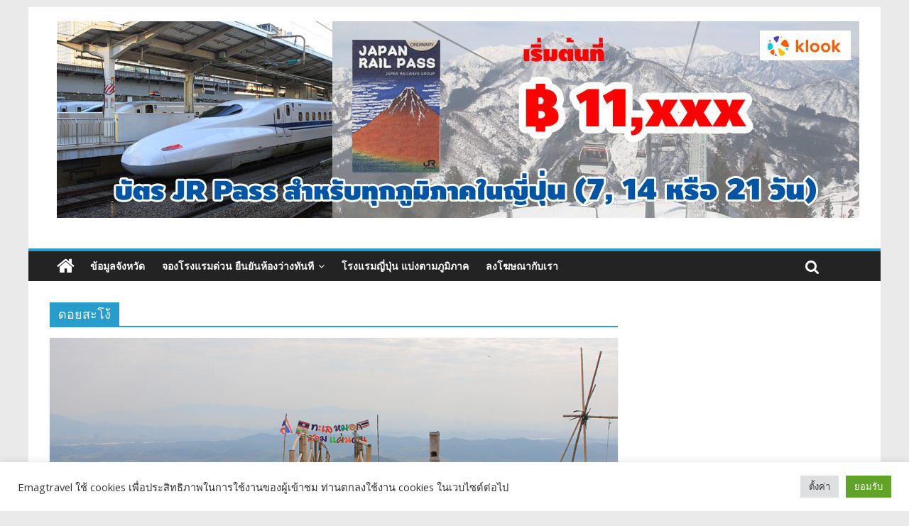

--- FILE ---
content_type: text/html; charset=UTF-8
request_url: https://www.emagtravel.com/archive/tag/%E0%B8%94%E0%B8%AD%E0%B8%A2%E0%B8%AA%E0%B8%B0%E0%B9%82%E0%B8%87%E0%B9%89
body_size: 12434
content:

<!DOCTYPE html>
<html lang="en-US">
<head>
<meta charset="UTF-8" />
<meta name="viewport" content="width=device-width, initial-scale=1">
<link rel="profile" href="https://gmpg.org/xfn/11" />
<link rel="pingback" href="https://www.emagtravel.com/xmlrpc.php" />
<title>ดอยสะโง้ | EmagTravel</title>
<link rel='dns-prefetch' href='//fonts.googleapis.com' />
<link rel='dns-prefetch' href='//s.w.org' />
<link rel="alternate" type="application/rss+xml" title="EmagTravel &raquo; Feed" href="https://www.emagtravel.com/feed" />
<link rel="alternate" type="application/rss+xml" title="EmagTravel &raquo; Comments Feed" href="https://www.emagtravel.com/comments/feed" />
<link rel="alternate" type="application/rss+xml" title="EmagTravel &raquo; ดอยสะโง้ Tag Feed" href="https://www.emagtravel.com/archive/tag/%e0%b8%94%e0%b8%ad%e0%b8%a2%e0%b8%aa%e0%b8%b0%e0%b9%82%e0%b8%87%e0%b9%89/feed" />
		<script type="text/javascript">
			window._wpemojiSettings = {"baseUrl":"https:\/\/s.w.org\/images\/core\/emoji\/2\/72x72\/","ext":".png","svgUrl":"https:\/\/s.w.org\/images\/core\/emoji\/2\/svg\/","svgExt":".svg","source":{"concatemoji":"https:\/\/www.emagtravel.com\/wp-includes\/js\/wp-emoji-release.min.js?ver=4.6.1"}};
			!function(a,b,c){function d(a){var c,d,e,f,g,h=b.createElement("canvas"),i=h.getContext&&h.getContext("2d"),j=String.fromCharCode;if(!i||!i.fillText)return!1;switch(i.textBaseline="top",i.font="600 32px Arial",a){case"flag":return i.fillText(j(55356,56806,55356,56826),0,0),!(h.toDataURL().length<3e3)&&(i.clearRect(0,0,h.width,h.height),i.fillText(j(55356,57331,65039,8205,55356,57096),0,0),c=h.toDataURL(),i.clearRect(0,0,h.width,h.height),i.fillText(j(55356,57331,55356,57096),0,0),d=h.toDataURL(),c!==d);case"diversity":return i.fillText(j(55356,57221),0,0),e=i.getImageData(16,16,1,1).data,f=e[0]+","+e[1]+","+e[2]+","+e[3],i.fillText(j(55356,57221,55356,57343),0,0),e=i.getImageData(16,16,1,1).data,g=e[0]+","+e[1]+","+e[2]+","+e[3],f!==g;case"simple":return i.fillText(j(55357,56835),0,0),0!==i.getImageData(16,16,1,1).data[0];case"unicode8":return i.fillText(j(55356,57135),0,0),0!==i.getImageData(16,16,1,1).data[0];case"unicode9":return i.fillText(j(55358,56631),0,0),0!==i.getImageData(16,16,1,1).data[0]}return!1}function e(a){var c=b.createElement("script");c.src=a,c.type="text/javascript",b.getElementsByTagName("head")[0].appendChild(c)}var f,g,h,i;for(i=Array("simple","flag","unicode8","diversity","unicode9"),c.supports={everything:!0,everythingExceptFlag:!0},h=0;h<i.length;h++)c.supports[i[h]]=d(i[h]),c.supports.everything=c.supports.everything&&c.supports[i[h]],"flag"!==i[h]&&(c.supports.everythingExceptFlag=c.supports.everythingExceptFlag&&c.supports[i[h]]);c.supports.everythingExceptFlag=c.supports.everythingExceptFlag&&!c.supports.flag,c.DOMReady=!1,c.readyCallback=function(){c.DOMReady=!0},c.supports.everything||(g=function(){c.readyCallback()},b.addEventListener?(b.addEventListener("DOMContentLoaded",g,!1),a.addEventListener("load",g,!1)):(a.attachEvent("onload",g),b.attachEvent("onreadystatechange",function(){"complete"===b.readyState&&c.readyCallback()})),f=c.source||{},f.concatemoji?e(f.concatemoji):f.wpemoji&&f.twemoji&&(e(f.twemoji),e(f.wpemoji)))}(window,document,window._wpemojiSettings);
		</script>
		<style type="text/css">
img.wp-smiley,
img.emoji {
	display: inline !important;
	border: none !important;
	box-shadow: none !important;
	height: 1em !important;
	width: 1em !important;
	margin: 0 .07em !important;
	vertical-align: -0.1em !important;
	background: none !important;
	padding: 0 !important;
}
</style>
<link rel='stylesheet' id='cookie-law-info-css'  href='https://www.emagtravel.com/wp-content/plugins/cookie-law-info/public/css/cookie-law-info-public.css?ver=2.0.5' type='text/css' media='all' />
<link rel='stylesheet' id='cookie-law-info-gdpr-css'  href='https://www.emagtravel.com/wp-content/plugins/cookie-law-info/public/css/cookie-law-info-gdpr.css?ver=2.0.5' type='text/css' media='all' />
<link rel='stylesheet' id='mashsb-styles-css'  href='https://www.emagtravel.com/wp-content/plugins/mashsharer/assets/css/mashsb.min.css?ver=3.8.7' type='text/css' media='all' />
<style id='mashsb-styles-inline-css' type='text/css'>
.mashsb-count {color:#cccccc;}@media only screen and (min-width:568px){.mashsb-buttons a {min-width: 177px;}}
</style>
<link rel='stylesheet' id='colormag_google_fonts-css'  href='//fonts.googleapis.com/css?family=Open+Sans%3A400%2C600&#038;ver=4.6.1' type='text/css' media='all' />
<link rel='stylesheet' id='colormag_style-css'  href='https://www.emagtravel.com/wp-content/themes/colormag/style.css?ver=4.6.1' type='text/css' media='all' />
<link rel='stylesheet' id='colormag-fontawesome-css'  href='https://www.emagtravel.com/wp-content/themes/colormag/fontawesome/css/font-awesome.css?ver=4.2.1' type='text/css' media='all' />
<script type='text/javascript' src='https://www.emagtravel.com/wp-includes/js/jquery/jquery.js?ver=1.12.4'></script>
<script type='text/javascript' src='https://www.emagtravel.com/wp-includes/js/jquery/jquery-migrate.min.js?ver=1.4.1'></script>
<script type='text/javascript'>
/* <![CDATA[ */
var Cli_Data = {"nn_cookie_ids":[],"cookielist":[],"non_necessary_cookies":[],"ccpaEnabled":"","ccpaRegionBased":"","ccpaBarEnabled":"","strictlyEnabled":["necessary","obligatoire"],"ccpaType":"gdpr","js_blocking":"1","custom_integration":"","triggerDomRefresh":"","secure_cookies":""};
var cli_cookiebar_settings = {"animate_speed_hide":"500","animate_speed_show":"500","background":"#FFF","border":"#b1a6a6c2","border_on":"","button_1_button_colour":"#61a229","button_1_button_hover":"#4e8221","button_1_link_colour":"#fff","button_1_as_button":"1","button_1_new_win":"","button_2_button_colour":"#333","button_2_button_hover":"#292929","button_2_link_colour":"#444","button_2_as_button":"","button_2_hidebar":"","button_3_button_colour":"#dedfe0","button_3_button_hover":"#b2b2b3","button_3_link_colour":"#333333","button_3_as_button":"1","button_3_new_win":"","button_4_button_colour":"#dedfe0","button_4_button_hover":"#b2b2b3","button_4_link_colour":"#333333","button_4_as_button":"1","button_7_button_colour":"#61a229","button_7_button_hover":"#4e8221","button_7_link_colour":"#fff","button_7_as_button":"1","button_7_new_win":"","font_family":"inherit","header_fix":"","notify_animate_hide":"1","notify_animate_show":"","notify_div_id":"#cookie-law-info-bar","notify_position_horizontal":"right","notify_position_vertical":"bottom","scroll_close":"","scroll_close_reload":"","accept_close_reload":"","reject_close_reload":"","showagain_tab":"","showagain_background":"#fff","showagain_border":"#000","showagain_div_id":"#cookie-law-info-again","showagain_x_position":"100px","text":"#333333","show_once_yn":"","show_once":"10000","logging_on":"","as_popup":"","popup_overlay":"1","bar_heading_text":"","cookie_bar_as":"banner","popup_showagain_position":"bottom-right","widget_position":"left"};
var log_object = {"ajax_url":"https:\/\/www.emagtravel.com\/wp-admin\/admin-ajax.php"};
/* ]]> */
</script>
<script type='text/javascript' src='https://www.emagtravel.com/wp-content/plugins/cookie-law-info/public/js/cookie-law-info-public.js?ver=2.0.5'></script>
<script type='text/javascript'>
/* <![CDATA[ */
var mashsb = {"shares":"18","round_shares":"1","animate_shares":"0","dynamic_buttons":"0","share_url":"https:\/\/www.emagtravel.com\/archive\/doi-sa-ngo.html","title":"%E0%B8%94%E0%B8%AD%E0%B8%A2%E0%B8%AA%E0%B8%B0%E0%B9%82%E0%B8%87%E0%B9%89+%28%E0%B8%94%E0%B8%AD%E0%B8%A2%E0%B8%AA%E0%B8%B0%E0%B9%82%E0%B8%87%E0%B9%8A%E0%B8%B0%29+%E0%B9%80%E0%B8%8A%E0%B8%B5%E0%B8%A2%E0%B8%87%E0%B8%A3%E0%B8%B2%E0%B8%A2","image":"https:\/\/www.emagtravel.com\/wp-content\/uploads\/2018\/01\/doi-sa-ngo-800-1.jpg","desc":"\u0e14\u0e2d\u0e22\u0e2a\u0e30\u0e42\u0e07\u0e49 \u0e2b\u0e23\u0e37\u0e2d \u0e14\u0e2d\u0e22\u0e2a\u0e30\u0e42\u0e07\u0e4a\u0e30\u00a0\u0e40\u0e1b\u0e47\u0e19\u0e14\u0e2d\u0e22\u0e17\u0e35\u0e48\u0e40\u0e1e\u0e34\u0e48\u0e07\u0e08\u0e30\u0e40\u0e1b\u0e34\u0e14\u0e40\u0e1b\u0e47\u0e19\u0e2a\u0e16\u0e32\u0e19\u0e17\u0e35\u0e48\u0e17\u0e48\u0e2d\u0e07\u0e40\u0e17\u0e35\u0e48\u0e22\u0e27\u0e44\u0e14\u0e49\u0e44\u0e21\u0e48\u0e19\u0e32\u0e19 \u0e2d\u0e22\u0e39\u0e48\u0e43\u0e19\u0e01\u0e32\u0e23\u0e14\u0e39\u0e41\u0e25\u0e02\u0e2d\u0e07 \u0e28\u0e39\u0e19\u0e22\u0e4c\u0e1e\u0e31\u0e12\u0e19\u0e32\u0e42\u0e04\u0e23\u0e07\u0e01\u0e32\u0e23\u0e2b\u0e25\u0e27\u0e07\u0e14\u0e2d\u0e22\u0e2a\u0e30\u0e42\u0e07\u0e4a\u0e30\u00a0\u0e2d.\u0e40\u0e0a\u0e35\u0e22\u0e07\u0e41\u0e2a\u0e19 \u0e08.\u0e40\u0e0a\u0e35\u0e22\u0e07\u0e23\u0e32\u0e22 \u0e40\u0e1b\u0e47\u0e19\u0e2b\u0e21\u0e39\u0e48\u0e1a\u0e49\u0e32\u0e19\u0e02\u0e2d\u0e07\u0e0a\u0e32\u0e27\u0e40\u0e02\u0e32\u0e40\u0e1c\u0e48\u0e32\u0e2d\u0e32\u0e02\u0e48\u0e32 \u0e17\u0e35\u0e48\u0e44\u0e14\u0e49\u0e1a\u0e23\u0e34\u0e2b\u0e32\u0e23\u0e08\u0e31\u0e14\u0e01\u0e32\u0e23\u0e1e\u0e37\u0e49\u0e19\u0e17\u0e35\u0e48\u0e0a\u0e38\u0e21\u0e0a\u0e19\u0e43\u0e2b\u0e49\u0e01\u0e25\u0e32\u0e22\u0e40\u0e1b\u0e47\u0e19\u0e41\u0e2b\u0e25\u0e48\u0e07\u0e17\u0e48\u0e2d\u0e07\u0e40\u0e17\u0e35\u0e48\u0e22\u0e27\u0e40\u0e0a\u0e34\u0e07\u0e27\u0e31\u0e12\u0e19\u0e18\u0e23\u0e23\u0e21\u0e02\u0e2d\u0e07\u0e0a\u0e32\u0e27\u0e2d\u0e32\u0e02\u0e48\u0e32 \u0e2a\u0e34\u0e48\u0e07\u0e17\u0e35\u0e48\u0e19\u0e48\u0e32\u0e2a\u0e19\u0e43\u0e08\u0e1a\u0e19\u0e14\u0e2d\u0e22\u0e41\u0e2b\u0e48\u0e07\u0e19\u0e35\u0e49 \u0e04\u0e37\u0e2d \u0e08\u0e38\u0e14\u0e0a\u0e21\u0e27\u0e34\u0e27\u0e17\u0e35\u0e48\u0e21\u0e2d\u0e07\u0e40\u0e2b\u0e47\u0e19\u0e44\u0e14\u0e49 3 \u0e1b\u0e23\u0e30\u0e40\u0e17\u0e28 \u0e44\u0e14\u0e49\u0e41\u0e01\u0e48 \u0e1b\u0e23\u0e30\u0e40\u0e17\u0e28\u0e44\u0e17\u0e22 \u0e1b\u0e23\u0e30\u0e40\u0e17\u0e28\u0e25\u0e32\u0e27 \u0e41\u0e25\u0e30\u0e1b\u0e23\u0e30\u0e40\u0e17\u0e28\u0e40\u0e21\u0e35\u0e22\u0e19\u0e21\u0e32\u0e23\u0e4c \u0e1a\u0e19\u0e23\u0e30\u0e14\u0e31\u0e1a\u0e19\u0e49\u0e33\u0e17\u0e30\u0e40\u0e25\u0e1b\u0e23\u0e30\u0e21\u0e32\u0e13 709 \u0e40\u0e21\u0e15\u0e23 \u0e0b\u0e36\u0e48\u0e07\u0e04\u0e27\u0e32\u0e21\u0e2a\u0e39\u0e07\u0e43\u0e19\u0e23\u0e30\u0e14\u0e31\u0e1a\u0e19\u0e35\u0e49\u0e01\u0e47\u0e17\u0e33\u0e43\u0e2b\u0e49\u0e2a\u0e32\u0e21\u0e32\u0e23\u0e16\u0e21\u0e2d\u0e07\u0e40\u0e2b\u0e47\u0e19\u0e27\u0e34\u0e27 \u0e44\u0e14\u0e49\u0e40\u0e01\u0e37\u0e2d\u0e1a 360 \u0e2d\u0e07\u0e28\u0e32 \u0e43\u0e19\u0e22\u0e32\u0e21\u0e40\u0e22\u0e47\u0e19\u0e08\u0e30\u0e21\u0e2d\u0e07\u0e40\u0e2b\u0e47\u0e19\u0e1e\u0e23\u0e30\u0e2d\u0e32\u0e17\u0e34\u0e15\u0e22\u0e4c\u0e15\u0e01\u0e14\u0e34\u0e19 \u0e22\u0e32\u0e21\u0e01\u0e25\u0e32\u0e07\u0e04\u0e37\u0e19\u0e08\u0e30\u0e40\u0e2b\u0e47\u0e19\u0e14\u0e32\u0e27\u0e44\u0e14\u0e49\u0e0a\u0e31\u0e14 \u0e22\u0e32\u0e21\u0e40\u0e0a\u0e49\u0e32\u0e08\u0e30\u0e44\u0e14\u0e49\u0e40\u0e2b\u0e47\u0e19\u0e1e\u0e23\u0e30\u0e2d\u0e32\u0e17\u0e34\u0e15\u0e22\u0e4c\u0e02\u0e36\u0e49\u0e19\u0e1e\u0e23\u0e49\u0e2d\u0e21\u0e17\u0e30\u0e40\u0e25\u0e2b\u0e21\u0e2d\u0e01\u0e43\u0e19\u0e08\u0e38\u0e14\u0e40\u0e14\u0e35\u0e22\u0e27\r\n\r\n\r\n\u0e17\u0e35\u0e48\u0e14\u0e2d\u0e22\u0e2a\u0e30\u0e42\u0e07\u0e49 \u0e19\u0e2d\u0e01\u0e08\u0e32\u0e01\u0e08\u0e30\u0e40\u0e1b\u0e47\u0e19\u0e2a\u0e16\u0e32\u0e19\u0e17\u0e35\u0e48\u0e17\u0e48\u0e2d\u0e07\u0e40\u0e17\u0e35\u0e48\u0e22\u0e27\u0e41\u0e1a\u0e1a\u0e18\u0e23\u0e23\u0e21\u0e0a\u0e32\u0e15\u0e34\u0e41\u0e25\u0e49\u0e27 \u0e17\u0e35\u0e48\u0e19\u0e35\u0e48\u0e22\u0e31\u0e07\u0e40\u0e1b\u0e47\u0e19\u0e2a\u0e16\u0e32\u0e19\u0e17\u0e35\u0e48\u0e17\u0e48\u0e2d\u0e07\u0e40\u0e17\u0e35\u0e48\u0e22\u0e27\u0e22\u0e49\u0e2d\u0e19\u0e23\u0e2d\u0e22\u0e25\u0e30\u0e04\u0e23 \u0e21\u0e35\u0e25\u0e30\u0e04\u0e23\u0e0a\u0e48\u0e2d\u0e07 3 \u0e16\u0e48\u0e32\u0e22\u0e17\u0e33\u0e17\u0e35\u0e48\u0e19\u0e35\u0e48\u0e2d\u0e22\u0e39\u0e48 2 \u0e40\u0e23\u0e37\u0e2d\u0e07\u0e44\u0e14\u0e49\u0e41\u0e01\u0e48\u00a0\u0e21\u0e32\u0e15\u0e38\u0e20\u0e39\u0e21\u0e34\u0e41\u0e2b\u0e48\u0e07\u0e2b\u0e31\u0e27\u0e43\u0e08 \u0e41\u0e25\u0e30\u00a0\u0e25\u0e34\u0e02\u0e34\u0e15\u0e23\u0e31\u0e01 \u2026","hashtag":"","subscribe":"content","subscribe_url":"","activestatus":"1","singular":"0","twitter_popup":"1","refresh":"0","nonce":"e05660f9d3","postid":"","servertime":"1769081718","ajaxurl":"https:\/\/www.emagtravel.com\/wp-admin\/admin-ajax.php"};
/* ]]> */
</script>
<script type='text/javascript' src='https://www.emagtravel.com/wp-content/plugins/mashsharer/assets/js/mashsb.min.js?ver=3.8.7'></script>
<script type='text/javascript' src='https://www.emagtravel.com/wp-content/themes/colormag/js/colormag-custom.js?ver=4.6.1'></script>
<link rel='https://api.w.org/' href='https://www.emagtravel.com/wp-json/' />
<link rel="EditURI" type="application/rsd+xml" title="RSD" href="https://www.emagtravel.com/xmlrpc.php?rsd" />
<link rel="wlwmanifest" type="application/wlwmanifest+xml" href="https://www.emagtravel.com/wp-includes/wlwmanifest.xml" /> 
<meta name="generator" content="WordPress 4.6.1" />

<!-- all in one seo pack 1.4.6.15 ob_start_detected [-1,-1] -->
<!-- /all in one seo pack -->
<script type="text/javascript">
	window._wp_rp_static_base_url = 'https://wprp.zemanta.com/static/';
	window._wp_rp_wp_ajax_url = "https://www.emagtravel.com/wp-admin/admin-ajax.php";
	window._wp_rp_plugin_version = '3.6';
	window._wp_rp_post_id = '59161';
	window._wp_rp_num_rel_posts = '5';
	window._wp_rp_thumbnails = false;
	window._wp_rp_post_title = '%E0%B8%94%E0%B8%AD%E0%B8%A2%E0%B8%AA%E0%B8%B0%E0%B9%82%E0%B8%87%E0%B9%89+%28%E0%B8%94%E0%B8%AD%E0%B8%A2%E0%B8%AA%E0%B8%B0%E0%B9%82%E0%B8%87%E0%B9%8A%E0%B8%B0%29+%E0%B9%80%E0%B8%8A%E0%B8%B5%E0%B8%A2%E0%B8%87%E0%B8%A3%E0%B8%B2%E0%B8%A2';
	window._wp_rp_post_tags = ['%3F%3F%3F%3F%3F%3F%3F%3F%3F', '%3F%3F%3F%3F%3F%3F%3F%3F', '%3F%3F%3F%3F%3F%3F%3F%3F%3F%3F', '%3F%3F%3F%3F%3F+%3F%3F%3F+%3F', '30', 'princess', 'crown', '115', '360', '2', '13', 'alt', 'li', '100', '3', '1', 'center', 'mud', '24'];
	window._wp_rp_promoted_content = false;
</script>
<script type="text/javascript" src="https://wprp.zemanta.com/static/js/loader.js?version=3.6" async></script>
<link rel="shortcut icon" href="https://www.emagtravel.com/wp-content/uploads/2016/10/favicon.ico" type="image/x-icon" /><!-- EmagTravel Custom Styles --><style type="text/css">.tab2 {
	border: 1px solid #000000;
}
.border-n {
	border: 1px dashed #ccc;
}
.border-h {
	border-top: 1px dashed #ccc;
	border-left: 1px dashed #ccc;
	border-right: 1px dashed #ccc;
}
.border-lr {
	border-left: 1px dashed #ccc;
	border-right: 1px dashed #ccc;
}
.border-b {
	border-bottom: 1px dashed #ccc;
}
.border-bw {
	border-bottom: solid 1px #ccc;
}
.border-top {
	border-top: 1px dashed #ccc;
}
.border-bt {
	border-left: 1px dashed #ccc;
	border-right: 1px dashed #ccc;
	border-bottom: 1px dashed #ccc;
}
.border-rb {
	border-right: 1px dashed #ccc;
	border-bottom: 1px dashed #ccc;
}
.border-tb {
	border-top: 1px dashed #ccc;
	border-bottom: 1px dashed #ccc;
}
.border-lb {
	border-left: 1px dashed #2F80D1;
	border-bottom: 1px dashed #ccc;
}
.border-l {
	border-left: 1px dashed #ccc;
}
.border-db {
	border-bottom: 1px dotted #cccccc;
}
.h7 {font-size: 11px;}

.btn-booking {
	background-color: DodgerBlue;
	border-radius: 8px;
    border: none;
    color: white;
    padding: 12px 16px;
	text-align: center;
    text-decoration: none;
    display: inline-block;
    font-size: 16px;
    cursor: pointer;
}

.btn-booking&gt;i {
	color:#fff;
	font-size:20px;
	padding:2px;
}

.btn-booking:hover {background-color: RoyalBlue}</style>			<script type="text/javascript">
				var cli_flush_cache = true;
			</script>
</head>

<body data-rsssl=1 class="archive tag tag-1821 ">
<div id="page" class="hfeed site">
		<header id="masthead" class="site-header clearfix">
		<div id="header-text-nav-container" class="clearfix">
         
			
			<div class="inner-wrap">

				<div id="header-text-nav-wrap" class="clearfix">
					<div id="header-left-section">
												<div id="header-text" class="screen-reader-text">
                                             <h3 id="site-title">
                           <a href="https://www.emagtravel.com/" title="EmagTravel" rel="home">EmagTravel</a>
                        </h3>
                     							                        <p id="site-description">เวบท่องเที่ยว ถ่ายรูป รีวิวที่พัก</p>
                     <!-- #site-description -->
						</div><!-- #header-text -->
					</div><!-- #header-left-section -->
					<div id="header-right-section">
												<div id="header-right-sidebar" class="clearfix">
						<aside id="text-28" class="widget widget_text clearfix">			<div class="textwidget"><a href="https://www.klook.com/th/activity/1420-7-day-whole-japan-rail-pass-jr-pass/?aid=4932" target="_blank" rel="nofollow"><img class="alignnone size-medium wp-image-77777" src="https://www.emagtravel.com/wp-content/uploads/2023/09/jr-1130-2-1130x277.jpg" alt="" width="1130" height="277" />
</a></div>
		</aside>						</div>
									    	</div><!-- #header-right-section -->

			   </div><!-- #header-text-nav-wrap -->

			</div><!-- .inner-wrap -->

			
			<nav id="site-navigation" class="main-navigation clearfix" role="navigation">
				<div class="inner-wrap clearfix">
					                  <div class="home-icon">
                     <a href="https://www.emagtravel.com/" title="EmagTravel"><i class="fa fa-home"></i></a>
                  </div>
                                 <h4 class="menu-toggle"></h4>
               <div class="menu-primary-container"><ul id="menu-custom1" class="menu"><li id="menu-item-49242" class="menu-item menu-item-type-post_type menu-item-object-page menu-item-49242"><a href="https://www.emagtravel.com/province">ข้อมูลจังหวัด</a></li>
<li id="menu-item-49243" class="menu-item menu-item-type-post_type menu-item-object-page menu-item-has-children menu-item-49243"><a href="https://www.emagtravel.com/hotel">จองโรงแรมด่วน ยืนยันห้องว่างทันที</a>
<ul class="sub-menu">
	<li id="menu-item-72564" class="menu-item menu-item-type-post_type menu-item-object-page menu-item-72564"><a href="https://www.emagtravel.com/south-korea-hotel-zone">ที่พักเกาหลีใต้ โรงแรมเกาหลีใต้</a></li>
	<li id="menu-item-71046" class="menu-item menu-item-type-post_type menu-item-object-page menu-item-71046"><a href="https://www.emagtravel.com/switzerland-hotel-zone">ที่พักสวิสเซอร์แลนด์ โรงแรมสวิสเซอร์แลนด์</a></li>
	<li id="menu-item-70863" class="menu-item menu-item-type-post_type menu-item-object-page menu-item-70863"><a href="https://www.emagtravel.com/singapore-hotel-zone">ที่พักสิงคโปร์ โรงแรมสิงคโปร์</a></li>
	<li id="menu-item-71150" class="menu-item menu-item-type-post_type menu-item-object-page menu-item-71150"><a href="https://www.emagtravel.com/laos-hotel-zone">ที่พักลาว วังเวียง เวียงจันทน์ หลวงพระบาง</a></li>
	<li id="menu-item-71269" class="menu-item menu-item-type-post_type menu-item-object-page menu-item-71269"><a href="https://www.emagtravel.com/malaysia-hotel-zone">ที่พักมาเลเซีย โรงแรมมาเลเซีย</a></li>
	<li id="menu-item-71417" class="menu-item menu-item-type-post_type menu-item-object-page menu-item-71417"><a href="https://www.emagtravel.com/hongkong-hotel-zone">ที่พักฮ่องกง โรงแรมฮ่องกง</a></li>
	<li id="menu-item-71774" class="menu-item menu-item-type-post_type menu-item-object-page menu-item-71774"><a href="https://www.emagtravel.com/taiwan-hotel-zone">ที่พักไต้หวัน โรงแรมไต้หวัน</a></li>
	<li id="menu-item-73405" class="menu-item menu-item-type-post_type menu-item-object-page menu-item-73405"><a href="https://www.emagtravel.com/bali-hotel-zone">ที่พักบาหลี โรงแรมบาหลี</a></li>
	<li id="menu-item-70974" class="menu-item menu-item-type-post_type menu-item-object-page menu-item-70974"><a href="https://www.emagtravel.com/vietnam-hotel-zone">ที่พักเวียดนาม โรงแรมเวียดนาม</a></li>
</ul>
</li>
<li id="menu-item-70737" class="menu-item menu-item-type-post_type menu-item-object-page menu-item-70737"><a href="https://www.emagtravel.com/japan-hotel-zone">โรงแรมญี่ปุ่น แบ่งตามภูมิภาค</a></li>
<li id="menu-item-49244" class="menu-item menu-item-type-post_type menu-item-object-page menu-item-49244"><a href="https://www.emagtravel.com/advertisement">ลงโฆษณากับเรา</a></li>
</ul></div>                                                <i class="fa fa-search search-top"></i>
                  <div class="search-form-top">
                     <form action="https://www.emagtravel.com/" class="search-form searchform clearfix" method="get">
   <div class="search-wrap">
      <input type="text" placeholder="Search" class="s field" name="s">
      <button class="search-icon" type="submit"></button>
   </div>
</form><!-- .searchform -->                  </div>
               				</div>
			</nav>

		</div><!-- #header-text-nav-container -->

		
	</header>
			<div id="main" class="clearfix">
		<div class="inner-wrap clearfix">
	
	<div id="primary">
		<div id="content" class="clearfix">

			
				<header class="page-header">
               					<h1 class="page-title">
               <span>
						ดอยสะโง้					</span></h1>
                  									</header><!-- .page-header -->

            <div class="article-container">

   				
   				
   					
<article id="post-59161" class="post-59161 post type-post status-publish format-standard has-post-thumbnail hentry category-94 category-351 tag-1821 tag-1822 tag-8 tag-462">
   
         <div class="featured-image">
         <a href="https://www.emagtravel.com/archive/doi-sa-ngo.html" title="ดอยสะโง้ (ดอยสะโง๊ะ) เชียงราย"><img width="800" height="445" src="https://www.emagtravel.com/wp-content/uploads/2018/01/doi-sa-ngo-800-1.jpg" class="attachment-colormag-featured-image size-colormag-featured-image wp-post-image" alt="ดอยสะโง้" /></a>
      </div>
   
   <div class="article-content clearfix">

      
      <div class="above-entry-meta"><span class="cat-links"><a href="https://www.emagtravel.com/archive/category/%e0%b8%a0%e0%b8%b9%e0%b9%80%e0%b8%82%e0%b8%b2-%e0%b8%9b%e0%b9%88%e0%b8%b2-%e0%b8%99%e0%b9%89%e0%b8%b3%e0%b8%95%e0%b8%81-%e0%b8%96%e0%b9%89%e0%b8%b3"  rel="category tag">ภูเขา ป่า น้ำตก ถ้ำ</a>&nbsp;<a href="https://www.emagtravel.com/archive/category/%e0%b8%aa%e0%b8%96%e0%b8%b2%e0%b8%99%e0%b8%97%e0%b8%b5%e0%b9%88%e0%b8%aa%e0%b8%a7%e0%b8%a2%e0%b8%87%e0%b8%b2%e0%b8%a1-%e0%b8%88%e0%b8%b8%e0%b8%94%e0%b8%8a%e0%b8%a1%e0%b8%a7%e0%b8%b4%e0%b8%a7"  rel="category tag">สถานที่สวยงาม จุดชมวิว</a>&nbsp;</span></div>
      <header class="entry-header">
         <h2 class="entry-title">
            <a href="https://www.emagtravel.com/archive/doi-sa-ngo.html" title="ดอยสะโง้ (ดอยสะโง๊ะ) เชียงราย">ดอยสะโง้ (ดอยสะโง๊ะ) เชียงราย</a>
         </h2>
      </header>

      <div class="below-entry-meta">
      <span class="byline"><span class="author vcard"><i class="fa fa-user"></i><a class="url fn n" href="https://www.emagtravel.com/archive/author/admin" title="admin">admin</a></span></span>

               <span class="comments"><a href="https://www.emagtravel.com/archive/doi-sa-ngo.html#respond"><i class="fa fa-comment"></i> 0 Comment</a></span>
      <span class="tag-links"><i class="fa fa-tags"></i><a href="https://www.emagtravel.com/archive/tag/%e0%b8%94%e0%b8%ad%e0%b8%a2%e0%b8%aa%e0%b8%b0%e0%b9%82%e0%b8%87%e0%b9%89" rel="tag">ดอยสะโง้</a>, <a href="https://www.emagtravel.com/archive/tag/%e0%b8%94%e0%b8%ad%e0%b8%a2%e0%b8%aa%e0%b8%b0%e0%b9%82%e0%b8%87%e0%b9%8a%e0%b8%b0" rel="tag">ดอยสะโง๊ะ</a>, <a href="https://www.emagtravel.com/archive/tag/%e0%b9%80%e0%b8%8a%e0%b8%b5%e0%b8%a2%e0%b8%87%e0%b8%a3%e0%b8%b2%e0%b8%a2" rel="tag">เชียงราย</a>, <a href="https://www.emagtravel.com/archive/tag/%e0%b9%80%e0%b8%8a%e0%b8%b5%e0%b8%a2%e0%b8%87%e0%b9%81%e0%b8%aa%e0%b8%99" rel="tag">เชียงแสน</a></span></div>
      <div class="entry-content clearfix">
         <p>ดอยสะโง้ หรือ ดอยสะโง๊ะ เป็นดอยที่เพิ่งจะเปิดเป็นสถานที่ท่องเที่ยวได้ไม่นาน อยู่ในการดูแลของ ศูนย์พัฒนาโครงการหลวงดอยสะโง๊ะ อ.เชียงแสน จ.เชียงราย เป็นหมู่บ้านของชาวเขาเผ่าอาข่า ที่ได้บริหารจัดการพื้นที่ชุมชนให้กลายเป็นแหล่งท่องเที่ยวเชิงวัฒนธรรมของชาวอาข่า สิ่งที่น่าสนใจบนดอยแห่งนี้ คือ จุดชมวิวที่มองเห็นได้ 3 ประเทศ ได้แก่ ประเทศไทย ประเทศลาว และประเทศเมียนมาร์ บนระดับน้ำทะเลประมาณ 709 เมตร</p>
         <a class="more-link" title="ดอยสะโง้ (ดอยสะโง๊ะ) เชียงราย" href="https://www.emagtravel.com/archive/doi-sa-ngo.html"><span>Read more</span></a>
      </div>

   </div>

   </article>
   				
            </div>

				

			
		</div><!-- #content -->
	</div><!-- #primary -->

	
<div id="secondary">
			
		<aside id="text-15" class="widget widget_text clearfix">			<div class="textwidget"><iframe src="//www.facebook.com/plugins/likebox.php?href=http%3A%2F%2Fwww.facebook.com%2Femagtravel&amp;width=300&amp;height=228&amp;show_faces=true&amp;colorscheme=light&amp;stream=false&amp;show_border=false&amp;header=true" scrolling="no" frameborder="0" style="border:none; overflow:hidden; width:300px; height:228px;" allowTransparency="true"></iframe></div>
		</aside><aside id="text-14" class="widget widget_text clearfix"><h3 class="widget-title"><span>ค้นหาโปรโมชั่นโรงแรม</span></h3>			<div class="textwidget"><div id="adgshp-1939549429"></div>
<script type="text/javascript" src="//cdn0.agoda.net/images/sherpa/js/sherpa_init1_04.min.js"></script><script type="text/javascript">
var stg = new Object(); stg.crt="4658448332844";stg.version="1.03"; stg.id=stg.name="adgshp-1939549429"; stg.width="300px"; stg.height="396px";stg.ReferenceKey="qFnJw/KSntJ/BSEs9myG+A=="; stg.Layout="SquareCalendar"; stg.Language="th-th";stg.OverideConf=false; new AgdSherpa(stg).initialize();
</script>
<P>
<ins data-unitus-zoneid="12867" data-unitus-id="8996b7f9004e40b2e55b379b5217039e"></ins>
<script async src="//unitus.synergy-e.com/www/delivery/asyncjs.php"></script>
<P>

</div>
		</aside><aside id="text-29" class="widget widget_text clearfix">			<div class="textwidget"><ins class="klk-aff-widget" data-wid="4932" data-adid="621225" data-actids="1420,49927,1552" data-prod="mul_act" data-price="false" data-lang="th" data-width="336" data-height="280" data-currency="THB"><a href="//www.klook.com/">Klook.com</a></ins>
<script type="text/javascript">
  (function (d, sc, u) {
    var s = d.createElement(sc),
      p = d.getElementsByTagName(sc)[0];
    s.type = "text/javascript";
    s.async = true;
    s.src = u;
    p.parentNode.insertBefore(s, p);
  })(
    document,
    "script",
    "https://affiliate.klook.com/widget/fetch-iframe-init.js"
  );
</script>
</div>
		</aside><aside id="text-27" class="widget widget_text clearfix">			<div class="textwidget"><ins class="klk-aff-widget"  data-adid="1071907" data-lang="" data-currency="" data-cardH="126" data-padding="92" data-lgH="470" data-edgeValue="655" data-prod="static_widget" data-amount="1"><a href="//www.klook.com/">Klook.com</a></ins>
<script type="text/javascript">
  (function (d, sc, u) {
    var s = d.createElement(sc),
      p = d.getElementsByTagName(sc)[0];
    s.type = "text/javascript";
    s.async = true;
    s.src = u;
    p.parentNode.insertBefore(s, p);
  })(
    document,
    "script",
    "https://affiliate.klook.com/widget/fetch-iframe-init.js"
  );
</script>

</div>
		</aside><aside id="text-30" class="widget widget_text clearfix">			<div class="textwidget"><ins class="klk-aff-widget" data-wid="4932" data-adid="621227" data-actids="1420" data-prod="single_act" data-price="false" data-lang="th" data-width="300" data-height="250" data-currency="THB"><a href="//www.klook.com/">Klook.com</a></ins>
<script type="text/javascript">
  (function (d, sc, u) {
    var s = d.createElement(sc),
      p = d.getElementsByTagName(sc)[0];
    s.type = "text/javascript";
    s.async = true;
    s.src = u;
    p.parentNode.insertBefore(s, p);
  })(
    document,
    "script",
    "https://affiliate.klook.com/widget/fetch-iframe-init.js"
  );
</script>
</div>
		</aside>
	</div>
	

		</div><!-- .inner-wrap -->
	</div><!-- #main -->
   			<footer id="colophon" class="clearfix">
			
<div class="footer-widgets-wrapper">
	<div class="inner-wrap">
		<div class="footer-widgets-area clearfix">
         <div class="tg-footer-main-widget">
   			<div class="tg-first-footer-widget">
   				<aside id="text-20" class="widget widget_text clearfix"><h3 class="widget-title"><span>เกี่ยวกับเรา</span></h3>			<div class="textwidget">จุดเริ่มต้นของเวบนี้ เริ่มจากที่เราเป็นคนชอบเที่ยว ชอบถ่ายรูป เมื่อไปเที่ยวมาก็อยากจะแบ่งปันประสบการณ์การเดินทาง ออกมาเป็นเรื่องเล่าและรูปถ่าย เพื่อให้คนที่ต้องการจะไปไว้อ่านเป็นข้อมูลการเดินทาง รีวิวของเราจะเป็นรีวิวอย่างละเอียด step by step อ่านเข้าใจง่าย พร้อมข้อมูลประวัติศาสตร์ความเป็นมาของสถานที่นั้นๆ ใครที่อ่านรีวิวแล้วก็สามารถไปตามได้โดยง่าย</div>
		</aside>   			</div>
         </div>
         <div class="tg-footer-other-widgets">
   			<div class="tg-second-footer-widget">
   				<aside id="text-23" class="widget widget_text clearfix"><h3 class="widget-title"><span>รวมที่พัก</span></h3>			<div class="textwidget"><ul>
	<li><a href="https://www.emagtravel.com/archive/north-hotel.html">ที่พักภาคเหนือ</a></li>
	<li><a href="https://www.emagtravel.com/archive/north-east-hotel.html">ที่พักภาคอีสาน</a></li>
	<li><a href="https://www.emagtravel.com/archive/central-hotel.html">ที่พักภาคกลาง</a></li>
	<li><a href="https://www.emagtravel.com/archive/east-hotel.html">ที่พักภาคตะวันออก</a></li>
	<li><a href="https://www.emagtravel.com/archive/south-hotel.html">ที่พักภาคใต้</a></li>
	<li><a href="https://www.emagtravel.com/archive/international-hotel.html">ที่พักต่างประเทศ</a></li>
</ul></div>
		</aside>   			</div>
            <div class="tg-third-footer-widget">
               <aside id="text-22" class="widget widget_text clearfix"><h3 class="widget-title"><span>เที่ยวต่างประเทศ</span></h3>			<div class="textwidget"><ul>
	<li><a title="ญี่ปุ่น" href="https://www.emagtravel.com/archive/japan.html" target="_self">ญี่ปุ่น</a></li>
	<li><a href="https://www.emagtravel.com/archive/taiwan-trip.html">ไต้หวัน</a></li>
	<li><a title="ฮ่องกง" href="https://www.emagtravel.com/archive/hongkong.html" target="_self">ฮ่องกง</a></li>
	<li><a title="มาเก๊า" href="https://www.emagtravel.com/archive/macau-3days-trip.html" target="_self">มาเก๊า</a></li>
	<li><a title="สิงคโปร์" href="https://www.emagtravel.com/archive/singapore.html" target="_self">สิงคโปร์</a></li>
	<li><a title="มาเลเซีย" href="https://www.emagtravel.com/archive/shopping-malaysia.html" target="_self">มาเลเซีย</a></li>
	<li><a title="ลาว" href="https://www.emagtravel.com/archive/vientiane-trip.html" target="_self">ลาว</a></li>
	<li><a title="บาหลี" href="https://www.emagtravel.com/archive/bali-trip.html" target="_self">บาหลี</a></li>
	<li><a title="เซินเจิ้น" href="https://www.emagtravel.com/archive/shenzhen-trip.html" target="_self">เซินเจิ้น</a></li>
</ul></div>
		</aside>            </div>
            <div class="tg-fourth-footer-widget">
               <aside id="text-21" class="widget widget_text clearfix"><h3 class="widget-title"><span>สงวนลิขสิทธิ์</span></h3>			<div class="textwidget">ห้ามคัดลอกรูปภาพและเรื่องท่องเที่ยว ไปใช้โดยไม่ได้รับอนุญาต หากพบเจอจะดำเนินการตามที่กฎหมายระบุไว้สูงสุด

<!-- Statcounter code for Emagtravel
https://www.emagtravel.com on WordPress.org -->
<script type="text/javascript">
var sc_project=6457759; 
var sc_invisible=1; 
var sc_security="b377fb43"; 
</script>
<script type="text/javascript"
src="https://www.statcounter.com/counter/counter.js"
async></script>
<noscript><div class="statcounter"><a title="Web Analytics"
href="http://statcounter.com/" target="_blank"><img
class="statcounter"
src="//c.statcounter.com/6457759/0/b377fb43/1/" alt="Web
Analytics"></a></div></noscript>
<!-- End of Statcounter Code -->

<script>
  (function(i,s,o,g,r,a,m){i['GoogleAnalyticsObject']=r;i[r]=i[r]||function(){
  (i[r].q=i[r].q||[]).push(arguments)},i[r].l=1*new Date();a=s.createElement(o),
  m=s.getElementsByTagName(o)[0];a.async=1;a.src=g;m.parentNode.insertBefore(a,m)
  })(window,document,'script','https://www.google-analytics.com/analytics.js','ga');

  ga('create', 'UA-82762036-1', 'auto');
  ga('send', 'pageview');

</script></div>
		</aside>            </div>
         </div>
		</div>
	</div>
</div>			<div class="footer-socket-wrapper clearfix">
				<div class="inner-wrap">
					<div class="footer-socket-area">
                  <div class="footer-socket-right-section">
   						                  </div>
                  <div class="footer-socket-left-sectoin">
   						<div class="copyright">Copyright &copy; 2026 <a href="https://www.emagtravel.com/" title="EmagTravel" ><span>EmagTravel</span></a>. All rights reserved.<br>Theme: ColorMag by <a href="https://themegrill.com/themes/colormag" target="_blank" title="ThemeGrill" rel="designer"><span>ThemeGrill</span></a>. Powered by <a href="https://wordpress.org" target="_blank" title="WordPress"><span>WordPress</span></a>.</div>                  </div>
					</div>
				</div>
			</div>
		</footer>
		<a href="#masthead" id="scroll-up"><i class="fa fa-chevron-up"></i></a>
	</div><!-- #page -->
	<!--googleoff: all--><div id="cookie-law-info-bar" data-nosnippet="true"><span><div class="cli-bar-container cli-style-v2"><div class="cli-bar-message">Emagtravel ใช้ cookies เพื่อประสิทธิภาพในการใช้งานของผู้เข้าชม ท่านตกลงใช้งาน cookies ในเวบไซต์ต่อไป</div><div class="cli-bar-btn_container"><a role='button' tabindex='0' class="medium cli-plugin-button cli-plugin-main-button cli_settings_button" style="margin:0px 5px 0px 0px;" >ตั้งค่า</a><a id="wt-cli-accept-all-btn" tabindex="0" role='button' data-cli_action="accept_all"  class="wt-cli-element medium cli-plugin-button wt-cli-accept-all-btn cookie_action_close_header cli_action_button" >ยอมรับ</a></div></div></span></div><div id="cookie-law-info-again" style="display:none;" data-nosnippet="true"><span id="cookie_hdr_showagain">Manage consent</span></div><div class="cli-modal" data-nosnippet="true" id="cliSettingsPopup" tabindex="-1" role="dialog" aria-labelledby="cliSettingsPopup" aria-hidden="true">
  <div class="cli-modal-dialog" role="document">
	<div class="cli-modal-content cli-bar-popup">
	  	<button type="button" class="cli-modal-close" id="cliModalClose">
			<svg class="" viewBox="0 0 24 24"><path d="M19 6.41l-1.41-1.41-5.59 5.59-5.59-5.59-1.41 1.41 5.59 5.59-5.59 5.59 1.41 1.41 5.59-5.59 5.59 5.59 1.41-1.41-5.59-5.59z"></path><path d="M0 0h24v24h-24z" fill="none"></path></svg>
			<span class="wt-cli-sr-only">Close</span>
	  	</button>
	  	<div class="cli-modal-body">
			<div class="cli-container-fluid cli-tab-container">
	<div class="cli-row">
		<div class="cli-col-12 cli-align-items-stretch cli-px-0">
			<div class="cli-privacy-overview">
				<h4>Privacy Overview</h4>				<div class="cli-privacy-content">
					<div class="cli-privacy-content-text">This website uses cookies to improve your experience while you navigate through the website. Out of these, the cookies that are categorized as necessary are stored on your browser as they are essential for the working of basic functionalities of the website. We also use third-party cookies that help us analyze and understand how you use this website. These cookies will be stored in your browser only with your consent. You also have the option to opt-out of these cookies. But opting out of some of these cookies may affect your browsing experience.</div>
				</div>
				<a class="cli-privacy-readmore"  aria-label="Show more" tabindex="0" role="button" data-readmore-text="Show more" data-readless-text="Show less"></a>			</div>
		</div>
		<div class="cli-col-12 cli-align-items-stretch cli-px-0 cli-tab-section-container">
												<div class="cli-tab-section">
						<div class="cli-tab-header">
							<a role="button" tabindex="0" class="cli-nav-link cli-settings-mobile" data-target="necessary" data-toggle="cli-toggle-tab">
								Necessary							</a>
							<div class="wt-cli-necessary-checkbox">
                        <input type="checkbox" class="cli-user-preference-checkbox"  id="wt-cli-checkbox-necessary" data-id="checkbox-necessary" checked="checked"  />
                        <label class="form-check-label" for="wt-cli-checkbox-necessary">Necessary</label>
                    </div>
                    <span class="cli-necessary-caption">Always Enabled</span> 						</div>
						<div class="cli-tab-content">
							<div class="cli-tab-pane cli-fade" data-id="necessary">
								<div class="wt-cli-cookie-description">
									Necessary cookies are absolutely essential for the website to function properly. These cookies ensure basic functionalities and security features of the website, anonymously.
<table class="cookielawinfo-row-cat-table cookielawinfo-winter"><thead><tr><th class="cookielawinfo-column-1">Cookie</th><th class="cookielawinfo-column-3">Duration</th><th class="cookielawinfo-column-4">Description</th></tr></thead><tbody><tr class="cookielawinfo-row"><td class="cookielawinfo-column-1">cookielawinfo-checkbox-analytics</td><td class="cookielawinfo-column-3">11 months</td><td class="cookielawinfo-column-4">This cookie is set by GDPR Cookie Consent plugin. The cookie is used to store the user consent for the cookies in the category "Analytics".</td></tr><tr class="cookielawinfo-row"><td class="cookielawinfo-column-1">cookielawinfo-checkbox-functional</td><td class="cookielawinfo-column-3">11 months</td><td class="cookielawinfo-column-4">The cookie is set by GDPR cookie consent to record the user consent for the cookies in the category "Functional".</td></tr><tr class="cookielawinfo-row"><td class="cookielawinfo-column-1">cookielawinfo-checkbox-necessary</td><td class="cookielawinfo-column-3">11 months</td><td class="cookielawinfo-column-4">This cookie is set by GDPR Cookie Consent plugin. The cookies is used to store the user consent for the cookies in the category "Necessary".</td></tr><tr class="cookielawinfo-row"><td class="cookielawinfo-column-1">cookielawinfo-checkbox-others</td><td class="cookielawinfo-column-3">11 months</td><td class="cookielawinfo-column-4">This cookie is set by GDPR Cookie Consent plugin. The cookie is used to store the user consent for the cookies in the category "Other.</td></tr><tr class="cookielawinfo-row"><td class="cookielawinfo-column-1">cookielawinfo-checkbox-performance</td><td class="cookielawinfo-column-3">11 months</td><td class="cookielawinfo-column-4">This cookie is set by GDPR Cookie Consent plugin. The cookie is used to store the user consent for the cookies in the category "Performance".</td></tr><tr class="cookielawinfo-row"><td class="cookielawinfo-column-1">viewed_cookie_policy</td><td class="cookielawinfo-column-3">11 months</td><td class="cookielawinfo-column-4">The cookie is set by the GDPR Cookie Consent plugin and is used to store whether or not user has consented to the use of cookies. It does not store any personal data.</td></tr></tbody></table>								</div>
							</div>
						</div>
					</div>
																	<div class="cli-tab-section">
						<div class="cli-tab-header">
							<a role="button" tabindex="0" class="cli-nav-link cli-settings-mobile" data-target="functional" data-toggle="cli-toggle-tab">
								Functional							</a>
							<div class="cli-switch">
                        <input type="checkbox" id="wt-cli-checkbox-functional" class="cli-user-preference-checkbox"  data-id="checkbox-functional"  />
                        <label for="wt-cli-checkbox-functional" class="cli-slider" data-cli-enable="Enabled" data-cli-disable="Disabled"><span class="wt-cli-sr-only">Functional</span></label>
                    </div>						</div>
						<div class="cli-tab-content">
							<div class="cli-tab-pane cli-fade" data-id="functional">
								<div class="wt-cli-cookie-description">
									Functional cookies help to perform certain functionalities like sharing the content of the website on social media platforms, collect feedbacks, and other third-party features.
								</div>
							</div>
						</div>
					</div>
																	<div class="cli-tab-section">
						<div class="cli-tab-header">
							<a role="button" tabindex="0" class="cli-nav-link cli-settings-mobile" data-target="performance" data-toggle="cli-toggle-tab">
								Performance							</a>
							<div class="cli-switch">
                        <input type="checkbox" id="wt-cli-checkbox-performance" class="cli-user-preference-checkbox"  data-id="checkbox-performance"  />
                        <label for="wt-cli-checkbox-performance" class="cli-slider" data-cli-enable="Enabled" data-cli-disable="Disabled"><span class="wt-cli-sr-only">Performance</span></label>
                    </div>						</div>
						<div class="cli-tab-content">
							<div class="cli-tab-pane cli-fade" data-id="performance">
								<div class="wt-cli-cookie-description">
									Performance cookies are used to understand and analyze the key performance indexes of the website which helps in delivering a better user experience for the visitors.
								</div>
							</div>
						</div>
					</div>
																	<div class="cli-tab-section">
						<div class="cli-tab-header">
							<a role="button" tabindex="0" class="cli-nav-link cli-settings-mobile" data-target="analytics" data-toggle="cli-toggle-tab">
								Analytics							</a>
							<div class="cli-switch">
                        <input type="checkbox" id="wt-cli-checkbox-analytics" class="cli-user-preference-checkbox"  data-id="checkbox-analytics"  />
                        <label for="wt-cli-checkbox-analytics" class="cli-slider" data-cli-enable="Enabled" data-cli-disable="Disabled"><span class="wt-cli-sr-only">Analytics</span></label>
                    </div>						</div>
						<div class="cli-tab-content">
							<div class="cli-tab-pane cli-fade" data-id="analytics">
								<div class="wt-cli-cookie-description">
									Analytical cookies are used to understand how visitors interact with the website. These cookies help provide information on metrics the number of visitors, bounce rate, traffic source, etc.
								</div>
							</div>
						</div>
					</div>
																	<div class="cli-tab-section">
						<div class="cli-tab-header">
							<a role="button" tabindex="0" class="cli-nav-link cli-settings-mobile" data-target="advertisement" data-toggle="cli-toggle-tab">
								Advertisement							</a>
							<div class="cli-switch">
                        <input type="checkbox" id="wt-cli-checkbox-advertisement" class="cli-user-preference-checkbox"  data-id="checkbox-advertisement"  />
                        <label for="wt-cli-checkbox-advertisement" class="cli-slider" data-cli-enable="Enabled" data-cli-disable="Disabled"><span class="wt-cli-sr-only">Advertisement</span></label>
                    </div>						</div>
						<div class="cli-tab-content">
							<div class="cli-tab-pane cli-fade" data-id="advertisement">
								<div class="wt-cli-cookie-description">
									Advertisement cookies are used to provide visitors with relevant ads and marketing campaigns. These cookies track visitors across websites and collect information to provide customized ads.
								</div>
							</div>
						</div>
					</div>
																	<div class="cli-tab-section">
						<div class="cli-tab-header">
							<a role="button" tabindex="0" class="cli-nav-link cli-settings-mobile" data-target="others" data-toggle="cli-toggle-tab">
								Others							</a>
							<div class="cli-switch">
                        <input type="checkbox" id="wt-cli-checkbox-others" class="cli-user-preference-checkbox"  data-id="checkbox-others"  />
                        <label for="wt-cli-checkbox-others" class="cli-slider" data-cli-enable="Enabled" data-cli-disable="Disabled"><span class="wt-cli-sr-only">Others</span></label>
                    </div>						</div>
						<div class="cli-tab-content">
							<div class="cli-tab-pane cli-fade" data-id="others">
								<div class="wt-cli-cookie-description">
									Other uncategorized cookies are those that are being analyzed and have not been classified into a category as yet.
								</div>
							</div>
						</div>
					</div>
										</div>
	</div>
</div>
	  	</div>
	  	<div class="cli-modal-footer">
			<div class="wt-cli-element cli-container-fluid cli-tab-container">
				<div class="cli-row">
					<div class="cli-col-12 cli-align-items-stretch cli-px-0">
						<div class="cli-tab-footer wt-cli-privacy-overview-actions">
						
															<a id="wt-cli-privacy-save-btn" role="button" tabindex="0" data-cli-action="accept" class="wt-cli-privacy-btn cli_setting_save_button wt-cli-privacy-accept-btn cli-btn">SAVE & ACCEPT</a>
													</div>
						
					</div>
				</div>
			</div>
		</div>
	</div>
  </div>
</div>
<div class="cli-modal-backdrop cli-fade cli-settings-overlay"></div>
<div class="cli-modal-backdrop cli-fade cli-popupbar-overlay"></div>
<!--googleon: all--><link rel='stylesheet' id='cookie-law-info-table-css'  href='https://www.emagtravel.com/wp-content/plugins/cookie-law-info/public/css/cookie-law-info-table.css?ver=2.0.5' type='text/css' media='all' />
<script type='text/javascript' src='https://www.emagtravel.com/wp-content/themes/colormag/js/jquery.bxslider.min.js?ver=4.1.2'></script>
<script type='text/javascript' src='https://www.emagtravel.com/wp-content/themes/colormag/js/colormag-slider-setting.js?ver=4.6.1'></script>
<script type='text/javascript' src='https://www.emagtravel.com/wp-content/themes/colormag/js/navigation.js?ver=4.6.1'></script>
<script type='text/javascript' src='https://www.emagtravel.com/wp-content/themes/colormag/js/fitvids/jquery.fitvids.js?ver=20150311'></script>
<script type='text/javascript' src='https://www.emagtravel.com/wp-content/themes/colormag/js/fitvids/fitvids-setting.js?ver=20150311'></script>
<script type='text/javascript' src='https://www.emagtravel.com/wp-content/themes/colormag/js/post-format.js?ver=20150422'></script>
<script type='text/javascript' src='https://www.emagtravel.com/wp-includes/js/wp-embed.min.js?ver=4.6.1'></script>
<script>
jQuery( document ).ready( function($) {
	$('.bawpvc-ajax-counter').each( function( i ) {
		var $id = $(this).data('id');
		var t = this;
		var n = 0;
		$.get('https://www.emagtravel.com/wp-admin/admin-ajax.php?action=bawpvc-ajax-counter&p='+$id+'&n='+n, function( html ) {
			$(t).html( html );
		})
	});
});
</script>
	
<!-- unitus x -->
<script type="text/javascript"><!--//<![CDATA[
var ssProtocol=(("https:"==document.location.protocol)? "https":"http");
var ssPage="l="+escape(window.location)+((document.referrer)? "&amp;r="+escape(document.referrer):"");
document.write("<scr"+"ipt src='"+ssProtocol+"://smart.synergy-e.com/tracker/trk.php?"+ssPage+"' type='text/javascript'><\/scr"+"ipt>");
//]]>--></script>
<noscript><p><img src="https://smart.synergy-e.com/tracker/trk.php" style="border:0" alt="" /></p></noscript>
<!-- End unitus x -->	
</body>
</html>

--- FILE ---
content_type: application/x-javascript;charset=utf-8
request_url: https://smart.synergy-e.com/tracker/trk.php?l=https%3A//www.emagtravel.com/archive/tag/%25E0%25B8%2594%25E0%25B8%25AD%25E0%25B8%25A2%25E0%25B8%25AA%25E0%25B8%25B0%25E0%25B9%2582%25E0%25B8%2587%25E0%25B9%2589
body_size: 685
content:
var ssTrack = '';
ssTrack += "<"+"div style=\"width:0;height:0;position:absolute;overflow:hidden\"><"+"img src=\"//unitus.synergy-e.com/www/delivery/fc.php?script=apRetargeting:api&key=7iMKvjlOcsS2&^c_hobtvl=1\" width=\"1\" height=\"1\" alt=\"\" /><"+"/div><"+"ins data-unitus-zoneid=\"6023\" data-unitus-id=\"8996b7f9004e40b2e55b379b5217039e\"><"+"/ins>\n";
ssTrack += "<"+"script async src=\"//unitus.synergy-e.com/www/delivery/asyncjs.php\"><"+"/script><"+"ins data-unitus-zoneid=\"6022\" data-unitus-id=\"8996b7f9004e40b2e55b379b5217039e\"><"+"/ins>\n";
ssTrack += "<"+"script async src=\"//unitus.synergy-e.com/www/delivery/asyncjs.php\"><"+"/script>\n";
document.write(ssTrack);
